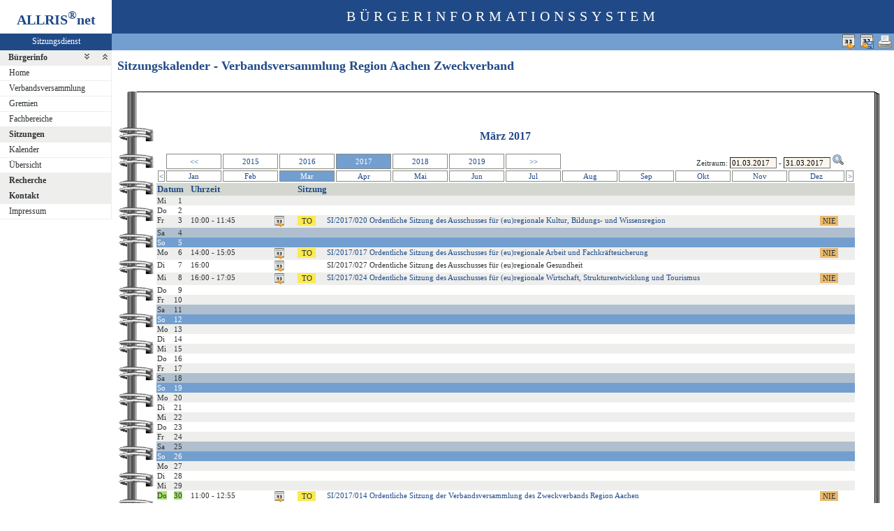

--- FILE ---
content_type: text/html
request_url: https://gremieninfo.regionaachen.de/bi/si010.asp?YY=2017&MM=03&DD=30&toggleMenu=4
body_size: 4899
content:
<?xml version="1.0" encoding="iso-8859-1"?>
<!DOCTYPE html PUBLIC "-//W3C//DTD XHTML 1.0 Transitional//EN" "http://www.w3.org/TR/xhtml1/DTD/xhtml1-transitional.dtd">
<html xmlns="http://www.w3.org/1999/xhtml" xml:lang="de" lang="de">
<head>
	<link rel="stylesheet" href="conf/styles/defaults/styles.css" />
	<meta http-equiv="content-type" content="text/html; charset=iso-8859-1" />
	<title>Sitzungskalender - Verbandsversammlung Region Aachen Zweckverband</title>
	<meta name="description" content="ALLRIS net Version 3.9.4SP1 (210504m)" />
	<meta name="language" content="de" />
	<meta name="keywords" content="Ratsinformationssystem, Ratsinfo, Sitzungsdienst, ALLRIS" />
	<meta name="classification" content="Government" />
	<meta name="rating" content="Safe For Kids" />
	<link rel="shortcut icon" type="image/x-icon" href="images/ALLRIS.ico" />
	<link rel="stylesheet" href="conf/_styles.css" />
	<link rel="stylesheet" href="conf/opt/alert/_styles.css" />
	<script type="text/javascript" src="opt/scripting/alert.js"></script>
	<meta name="infoID" content="33.3940003.0" />
</head><body ><div>
<div id="allriscontainer" class="si010">
<div id="risleft"><div id="rislogo"><p class="topLogo">ALLRIS<sup>&reg;</sup>net</p></div>
<div id="risvari"><p class="topLeft"><a class="topLeft" href="http://www.cc-egov.de" target="_blank" title="ALLRIS&reg;net - derzeit 425 Besucher">Sitzungsdienst</a></p></div>
<div id="riswrap"><div id="rismenu"><ul id="menu">
<li><strong><div style="float: left;padding: 0 0.8em 0 0.65em;"><a href="/bi/si010.asp?YY=2017&amp;MM=03&amp;DD=30&amp;toggleMenu=1" title="Reduzieren">Bürgerinfo</a></div><div style="text-align: right;"><a href="/bi/si010.asp?YY=2017&amp;MM=03&amp;DD=30&amp;toggleMenu=-1" style="display:inline;"><img src="images/expand.gif" alt="Alle erweitern" title="Alle erweitern" /></a><a href="/bi/si010.asp?YY=2017&amp;MM=03&amp;DD=30&amp;toggleMenu=-2" style="display:inline;"><img src="images/collapse.gif" alt="Alle reduzieren" title="Alle reduzieren" /></a></div></strong></li>
<li>
	<ul>
	<li><a href="allris.net.asp" title="Startseite">Home</a></li>
	<li><a href="pa021.asp" title="Verbandsversammlung">Verbandsversammlung</a></li>
	<li><a href="au010.asp" title="Gremien">Gremien</a></li>
	<li><a href="at010.asp" title="Fachbereiche">Fachbereiche</a></li>
	</ul>
</li>
<li><strong><a href="/bi/si010.asp?YY=2017&amp;MM=03&amp;DD=30&amp;toggleMenu=2" title="Reduzieren">Sitzungen</a></strong></li>
<li>
	<ul>
	<li><a href="si010.asp" title="Sitzungstermine aller Gremien">Kalender</a></li>
	<li><a href="si018_a.asp" title="Recherche nach wählbaren Suchkriterien">Übersicht</a></li>
	</ul>
</li>
<li><strong><a href="/bi/si010.asp?YY=2017&amp;MM=03&amp;DD=30&amp;toggleMenu=4" title="Erweitern">Recherche</a></strong></li>
<li>
	<ul>
	</ul>
</li>
<li><strong><a href="/bi/si010.asp?YY=2017&amp;MM=03&amp;DD=30&amp;toggleMenu=6" title="Reduzieren">Kontakt</a></strong></li>
<li>
	<ul>
	<li><a href="impressum.asp" title="Impressum">Impressum</a></li>
	</ul>
</li>
</ul>
</div></div>
</div>
<div id="risright"><div id="rishead"><p class="topHeadline">Bürgerinformationssystem</p></div>
<div id="risnavi"><ul id="navi_right">
<li><form action="si010.asp?YY=2017&MM=03&DD=30&toggleMenu=4" target="_blank" method="post" title="Druckansicht für diese Seite"><input type="image" src="images/print.gif" alt="Druckansicht für diese Seite"  /><input type="hidden" name="kaldatvonbis" value="01.03.2017-31.03.2017"  /><input type="hidden" name="selfAction" value="Druckansicht für diese Seite"  /></form></li>
<li><form action="si010.asp?YY=2017&amp;MM=03&amp;DD=30&amp;toggleMenu=4" method="post"><input type="image" src="images/calexp2.gif" alt="Sitzungstermine im Outlook-kompatiblen Format exportieren" title="Sitzungstermine im Outlook-kompatiblen Format exportieren"  /><input type="hidden" name="kaldatvonbis" value="01.03.2017-31.03.2017"  /><input type="hidden" name="selfAction" value="Inhalte exportieren"  /></form></li>
<li><a href="webcal://gremieninfo.regionaachen.de/bi/si010.asp?PALFDNR=1&amp;selfaction=ws&amp;template=ical&amp;rss=128&amp;sid=18be0585bb10dbb5dd194d76c5220cf3" title="Sitzungstermine als Internetkalender abonnieren"><img src="images/calexp.gif" alt="Sitzungstermine als Internetkalender abonnieren" /></a></li>
</ul>
</div>
<div id="risname"><h1>Sitzungskalender - Verbandsversammlung Region Aachen Zweckverband&nbsp;&nbsp;</h1></div>
<div id="risprop"></div>
<div id="rismain"><div id="posOuterLocator"></div><table class="risdeco" cellspacing="0" cellpadding="0" border="0">
	<tr>
		<td><img src="images/deco/spir/nw.gif" alt=""  /></td>
		<td width="100%" style="background: URL(images/deco/spir/n.gif) repeat-x">&nbsp;</td>
		<td><img src="images/deco/spir/ne.gif" alt=""  /></td>
	</tr>
	<tr>
		<td style="background: URL(images/deco/spir/w.gif) repeat-y">&nbsp;</td>
		<td bgcolor="white"><script language="Javascript" type="text/javascript"><!--
//<![CDATA[
	function showCal(formName, elem, posDiv) {
		showCalPos(formName, elem, 0, 25, posDiv);
	}

	function showCalPos(formName, elem, xPos, yPos, posDiv) {
		document.getElementById(elem).blur();
		mm = document.getElementById(elem).value.slice(3,5);
		yy = document.getElementById(elem).value.slice(6,10);
		elem = formName + '.' + elem;
		if (mm >= 1 && mm <= 12 && yy > 0) {
			showCalendar(elem, mm, yy, xPos, yPos, posDiv);
		} else {
			showCalendar(elem, '', '', xPos, yPos, posDiv);
		}
	}

	function on_change() {
	}

//]]>
--></script>
<script type="text/javascript" language="Javascript" src="opt/forum/calControl.js"></script>
	<table width="100%" cellspacing="0" cellpadding="0" border="0">
	<tr>
		<td width="50%">&nbsp;</td>		<td nowrap="nowrap"><h2 align="center">März&nbsp;2017</h2>		</td>		<td width="50%">&nbsp;</td>	</tr>
	</table>
	<table width="100%" cellspacing="2" cellpadding="1" border="0">
	<tr>
		<td><div id="posInnerLocator" style="position:absolute;"></div>&nbsp;</td>		<td align="center" style="border: 1px solid #888a85;"><a href="/bi/si010.asp?MM=3&amp;YY=2014" title="5 Jahre zurück" style="display: block;">&lt;&lt;</a></td>		<td align="center" style="border: 1px solid #888a85;"><a href="/bi/si010.asp?MM=3&amp;YY=2015" title="März 2015" style="display: block;">2015</a></td>		<td align="center" style="border: 1px solid #888a85;"><a href="/bi/si010.asp?MM=3&amp;YY=2016" title="März 2016" style="display: block;">2016</a></td>		<td align="center" style="border: 1px solid #888a85; vertical-align: middle;" class="zl17" >2017</td>		<td align="center" style="border: 1px solid #888a85;"><a href="/bi/si010.asp?MM=3&amp;YY=2018" title="März 2018" style="display: block;">2018</a></td>		<td align="center" style="border: 1px solid #888a85;"><a href="/bi/si010.asp?MM=3&amp;YY=2019" title="März 2019" style="display: block;">2019</a></td>		<td align="center" style="border: 1px solid #888a85;"><a href="/bi/si010.asp?MM=3&amp;YY=2022" title="5 Jahre vor" style="display: block;">&gt;&gt;</a></td>		<td align="right" colspan="5"><form method="post" action="/bi/si010.asp" name="kaldatform" id="kaldatform" style="margin:0"><div id="posDiv" style="position:absolute;"></div><div id="calDiv" style="position:absolute; visibility:hidden; z-index:1000;"></div>Zeitraum:&nbsp;<input type="text" size="9" name="kaldatvon" id="kaldatvon" value="01.03.2017" onclick="showCal('kaldatform', 'kaldatvon');" onchange="on_change()"  /> - <input type="text" size="9" name="kaldatbis" id="kaldatbis" value="31.03.2017" onclick="showCal('kaldatform', 'kaldatbis');" onchange="on_change()"  />
<input type="image" class="il1" src="images/lupe.gif" alt="Datumsbereich auswählen"  /><input type="hidden" name="SEL_PAGE_N" value="SI010"  /><input type="hidden" name="NAVM_bWiDesJdyPSAhXV2" value="QY5gR3DgZP5QVQtg"  /></form></td>		<td>&nbsp;</td>	</tr>
	<tr>
		<td align="center" style="border: 1px solid #888a85;" width="1%"><a href="/bi/si010.asp?MM=2&amp;YY=2017" title="Vorheriger Monat" style="display: block;">&lt;</a></td>		<td align="center" style="border: 1px solid #888a85;" width="8%"><a href="/bi/si010.asp?MM=1&amp;YY=2017" title="Januar 2017" style="display: block;">Jan</a></td>		<td align="center" style="border: 1px solid #888a85;" width="8%"><a href="/bi/si010.asp?MM=2&amp;YY=2017" title="Februar 2017" style="display: block;">Feb</a></td>		<td class="zl17" align="center" style="border: 1px solid #888a85;" width="8%">Mar</td>		<td align="center" style="border: 1px solid #888a85;" width="8%"><a href="/bi/si010.asp?MM=4&amp;YY=2017" title="April 2017" style="display: block;">Apr</a></td>		<td align="center" style="border: 1px solid #888a85;" width="8%"><a href="/bi/si010.asp?MM=5&amp;YY=2017" title="Mai 2017" style="display: block;">Mai</a></td>		<td align="center" style="border: 1px solid #888a85;" width="8%"><a href="/bi/si010.asp?MM=6&amp;YY=2017" title="Juni 2017" style="display: block;">Jun</a></td>		<td align="center" style="border: 1px solid #888a85;" width="8%"><a href="/bi/si010.asp?MM=7&amp;YY=2017" title="Juli 2017" style="display: block;">Jul</a></td>		<td align="center" style="border: 1px solid #888a85;" width="8%"><a href="/bi/si010.asp?MM=8&amp;YY=2017" title="August 2017" style="display: block;">Aug</a></td>		<td align="center" style="border: 1px solid #888a85;" width="8%"><a href="/bi/si010.asp?MM=9&amp;YY=2017" title="September 2017" style="display: block;">Sep</a></td>		<td align="center" style="border: 1px solid #888a85;" width="8%"><a href="/bi/si010.asp?MM=10&amp;YY=2017" title="Oktober 2017" style="display: block;">Okt</a></td>		<td align="center" style="border: 1px solid #888a85;" width="8%"><a href="/bi/si010.asp?MM=11&amp;YY=2017" title="November 2017" style="display: block;">Nov</a></td>		<td align="center" style="border: 1px solid #888a85;" width="8%"><a href="/bi/si010.asp?MM=12&amp;YY=2017" title="Dezember 2017" style="display: block;">Dez</a></td>		<td align="center" style="border: 1px solid #888a85;" width="1%"><a href="/bi/si010.asp?MM=4&amp;YY=2017" title="Nächster Monat" style="display: block;">&gt;</a></td>	</tr>
	</table>
<table class="tl1" cellspacing="0" cellpadding="1" border="0">
	<tr class="zw1"><th colspan="2">Datum</th><th>Uhrzeit</th><th>&nbsp;</th><th colspan="4" width="80%">Sitzung</th></tr>
	<tr class="zl11">
<td class="text2" width="20">Mi</td><td class="text2" width="20">&nbsp;&nbsp;1</td>
		<td colspan="6">&nbsp;</td>
	</tr>
	<tr class="zl12">
<td class="text2" width="20">Do</td><td class="text2" width="20">&nbsp;&nbsp;2</td>
		<td colspan="6">&nbsp;</td>
	</tr>
	<tr class="zl11" valign="top">
<td class="text2" width="20">Fr</td><td class="text2" width="20">&nbsp;&nbsp;3</td>
		<td class="text2">10:00 - 11:45&nbsp;</td>
<td><form action="to010.asp" method="post" style="margin:0"><input type="hidden" name="SILFDNR" value="25"  /><input type="hidden" name="selfaction" value="Termin exportieren"  /><input type="hidden" name="template" value="ics"  /><input type="image" class="il1" src="images/calexp.gif" alt="Sitzungstermin im Outlook-kompatiblen Format exportieren" title="Sitzungstermin im Outlook-kompatiblen Format exportieren"  /></form></td>
<td><form action="to010.asp" method="post" style="margin:0"><input type="hidden" name="SILFDNR" value="25"  /><input type="submit" class="il1_to" value="TO" title="Tagesordnung"  /></form></td>
<td><a href="to010.asp?SILFDNR=25">SI/2017/020&nbsp;Ordentliche Sitzung des Ausschusses für (eu)regionale Kultur, Bildungs- und Wissensregion</a></td>
<td><form action="si016.asp?SELECT=1" method="post" style="margin:0"><input type="hidden" name="SILFDNR" value="25"  /><input type="submit" class="il1_ns" value="NIE" title="Protokoll"  /></form></td>
<td>&nbsp;</td>

	</tr>
	<tr class="zl16">
<td class="text2" width="20">Sa</td><td class="text2" width="20">&nbsp;&nbsp;4</td>
		<td colspan="6">&nbsp;</td>
	</tr>
	<tr class="zl17">
<td class="text2" width="20">So</td><td class="text2" width="20">&nbsp;&nbsp;5</td>
		<td colspan="6">&nbsp;</td>
	</tr>
	<tr class="zl11" valign="top">
<td class="text2" width="20">Mo</td><td class="text2" width="20">&nbsp;&nbsp;6</td>
		<td class="text2">14:00 - 15:05&nbsp;</td>
<td><form action="to010.asp" method="post" style="margin:0"><input type="hidden" name="SILFDNR" value="22"  /><input type="hidden" name="selfaction" value="Termin exportieren"  /><input type="hidden" name="template" value="ics"  /><input type="image" class="il1" src="images/calexp.gif" alt="Sitzungstermin im Outlook-kompatiblen Format exportieren" title="Sitzungstermin im Outlook-kompatiblen Format exportieren"  /></form></td>
<td><form action="to010.asp" method="post" style="margin:0"><input type="hidden" name="SILFDNR" value="22"  /><input type="submit" class="il1_to" value="TO" title="Tagesordnung"  /></form></td>
<td><a href="to010.asp?SILFDNR=22">SI/2017/017&nbsp;Ordentliche Sitzung des Ausschusses für (eu)regionale Arbeit und Fachkräftesicherung</a></td>
<td><form action="si016.asp?SELECT=1" method="post" style="margin:0"><input type="hidden" name="SILFDNR" value="22"  /><input type="submit" class="il1_ns" value="NIE" title="Protokoll"  /></form></td>
<td>&nbsp;</td>

	</tr>
	<tr class="zl12" valign="top">
<td class="text2" width="20">Di</td><td class="text2" width="20">&nbsp;&nbsp;7</td>
		<td class="text2">16:00&nbsp;</td>
<td><form action="to010.asp" method="post" style="margin:0"><input type="hidden" name="SILFDNR" value="32"  /><input type="hidden" name="selfaction" value="Termin exportieren"  /><input type="hidden" name="template" value="ics"  /><input type="image" class="il1" src="images/calexp.gif" alt="Sitzungstermin im Outlook-kompatiblen Format exportieren" title="Sitzungstermin im Outlook-kompatiblen Format exportieren"  /></form></td>
<td>&nbsp;</td>
<td>SI/2017/027&nbsp;Ordentliche Sitzung des Ausschusses für (eu)regionale Gesundheit</td>
<td>&nbsp;</td>
<td>&nbsp;</td>

	</tr>
	<tr class="zl11" valign="top">
<td class="text2" width="20">Mi</td><td class="text2" width="20">&nbsp;&nbsp;8</td>
		<td class="text2">16:00 - 17:05&nbsp;</td>
<td><form action="to010.asp" method="post" style="margin:0"><input type="hidden" name="SILFDNR" value="29"  /><input type="hidden" name="selfaction" value="Termin exportieren"  /><input type="hidden" name="template" value="ics"  /><input type="image" class="il1" src="images/calexp.gif" alt="Sitzungstermin im Outlook-kompatiblen Format exportieren" title="Sitzungstermin im Outlook-kompatiblen Format exportieren"  /></form></td>
<td><form action="to010.asp" method="post" style="margin:0"><input type="hidden" name="SILFDNR" value="29"  /><input type="submit" class="il1_to" value="TO" title="Tagesordnung"  /></form></td>
<td><a href="to010.asp?SILFDNR=29">SI/2017/024&nbsp;Ordentliche Sitzung des Ausschusses für (eu)regionale Wirtschaft,  Strukturentwicklung und Tourismus</a></td>
<td><form action="si016.asp?SELECT=1" method="post" style="margin:0"><input type="hidden" name="SILFDNR" value="29"  /><input type="submit" class="il1_ns" value="NIE" title="Protokoll"  /></form></td>
<td>&nbsp;</td>

	</tr>
	<tr class="zl12">
<td class="text2" width="20">Do</td><td class="text2" width="20">&nbsp;&nbsp;9</td>
		<td colspan="6">&nbsp;</td>
	</tr>
	<tr class="zl11">
<td class="text2" width="20">Fr</td><td class="text2" width="20">10</td>
		<td colspan="6">&nbsp;</td>
	</tr>
	<tr class="zl16">
<td class="text2" width="20">Sa</td><td class="text2" width="20">11</td>
		<td colspan="6">&nbsp;</td>
	</tr>
	<tr class="zl17">
<td class="text2" width="20">So</td><td class="text2" width="20">12</td>
		<td colspan="6">&nbsp;</td>
	</tr>
	<tr class="zl11">
<td class="text2" width="20">Mo</td><td class="text2" width="20">13</td>
		<td colspan="6">&nbsp;</td>
	</tr>
	<tr class="zl12">
<td class="text2" width="20">Di</td><td class="text2" width="20">14</td>
		<td colspan="6">&nbsp;</td>
	</tr>
	<tr class="zl11">
<td class="text2" width="20">Mi</td><td class="text2" width="20">15</td>
		<td colspan="6">&nbsp;</td>
	</tr>
	<tr class="zl12">
<td class="text2" width="20">Do</td><td class="text2" width="20">16</td>
		<td colspan="6">&nbsp;</td>
	</tr>
	<tr class="zl11">
<td class="text2" width="20">Fr</td><td class="text2" width="20">17</td>
		<td colspan="6">&nbsp;</td>
	</tr>
	<tr class="zl16">
<td class="text2" width="20">Sa</td><td class="text2" width="20">18</td>
		<td colspan="6">&nbsp;</td>
	</tr>
	<tr class="zl17">
<td class="text2" width="20">So</td><td class="text2" width="20">19</td>
		<td colspan="6">&nbsp;</td>
	</tr>
	<tr class="zl11">
<td class="text2" width="20">Mo</td><td class="text2" width="20">20</td>
		<td colspan="6">&nbsp;</td>
	</tr>
	<tr class="zl12">
<td class="text2" width="20">Di</td><td class="text2" width="20">21</td>
		<td colspan="6">&nbsp;</td>
	</tr>
	<tr class="zl11">
<td class="text2" width="20">Mi</td><td class="text2" width="20">22</td>
		<td colspan="6">&nbsp;</td>
	</tr>
	<tr class="zl12">
<td class="text2" width="20">Do</td><td class="text2" width="20">23</td>
		<td colspan="6">&nbsp;</td>
	</tr>
	<tr class="zl11">
<td class="text2" width="20">Fr</td><td class="text2" width="20">24</td>
		<td colspan="6">&nbsp;</td>
	</tr>
	<tr class="zl16">
<td class="text2" width="20">Sa</td><td class="text2" width="20">25</td>
		<td colspan="6">&nbsp;</td>
	</tr>
	<tr class="zl17">
<td class="text2" width="20">So</td><td class="text2" width="20">26</td>
		<td colspan="6">&nbsp;</td>
	</tr>
	<tr class="zl11">
<td class="text2" width="20">Mo</td><td class="text2" width="20">27</td>
		<td colspan="6">&nbsp;</td>
	</tr>
	<tr class="zl12">
<td class="text2" width="20">Di</td><td class="text2" width="20">28</td>
		<td colspan="6">&nbsp;</td>
	</tr>
	<tr class="zl11">
<td class="text2" width="20">Mi</td><td class="text2" width="20">29</td>
		<td colspan="6">&nbsp;</td>
	</tr>
	<tr class="zl12" valign="top">
<td class="text2" width="20"><span style="background-color:#a9e271" title="Verweis auf diese Seite betrifft diesen Tag">Do</span></td><td class="text2" width="20"><span style="background-color:#a9e271" title="Verweis auf diese Seite betrifft diesen Tag">30</span></td>
		<td class="text2">11:00 - 12:55&nbsp;</td>
<td><form action="to010.asp" method="post" style="margin:0"><input type="hidden" name="SILFDNR" value="19"  /><input type="hidden" name="selfaction" value="Termin exportieren"  /><input type="hidden" name="template" value="ics"  /><input type="image" class="il1" src="images/calexp.gif" alt="Sitzungstermin im Outlook-kompatiblen Format exportieren" title="Sitzungstermin im Outlook-kompatiblen Format exportieren"  /></form></td>
<td><form action="to010.asp" method="post" style="margin:0"><input type="hidden" name="SILFDNR" value="19"  /><input type="submit" class="il1_to" value="TO" title="Tagesordnung"  /></form></td>
<td><a href="to010.asp?SILFDNR=19">SI/2017/014&nbsp;Ordentliche Sitzung der Verbandsversammlung des Zweckverbands Region Aachen</a></td>
<td><form action="si016.asp?SELECT=1" method="post" style="margin:0"><input type="hidden" name="SILFDNR" value="19"  /><input type="submit" class="il1_ns" value="NIE" title="Protokoll"  /></form></td>
<td>&nbsp;</td>

	</tr>
	<tr class="zl11">
<td class="text2" width="20">Fr</td><td class="text2" width="20">31</td>
		<td colspan="6">&nbsp;</td>
	</tr>
</table>
</td>
<td style="background: URL(images/deco/spir/e.gif) repeat-y">&nbsp;</td>
	</tr>
	<tr>
		<td><img src="images/deco/spir/sw.gif" alt=""  /></td>
		<td width="100%" style="background: URL(images/deco/spir/s.gif) repeat-x">&nbsp;</td>
		<td><img src="images/deco/spir/se.gif" alt=""  /></td>
	</tr>
</table>
</div>
<div id="risfoot"><div id="foot_right"><p><a href="#" title="Besucher seit dem 01.01.2009">31822619 Besucher seit dem 01.01.2009</a></p></div>
<div id="foot_center" ><p><a href="http://www.cc-egov.de/sitzungsdienst.htm" target="_blank" title="Mehr zum Thema Sitzungsdienst">CC e-gov GmbH</a></p></div><div id="foot_left" ><p><a href="http://www.cc-egov.de/referenzen.htm" target="_blank" title="ALLRIS&reg;net-Referenzen">ALLRIS<sup>&reg;</sup>net</a></p></div></div>
</div>
</div>
</div></body>
</html>
